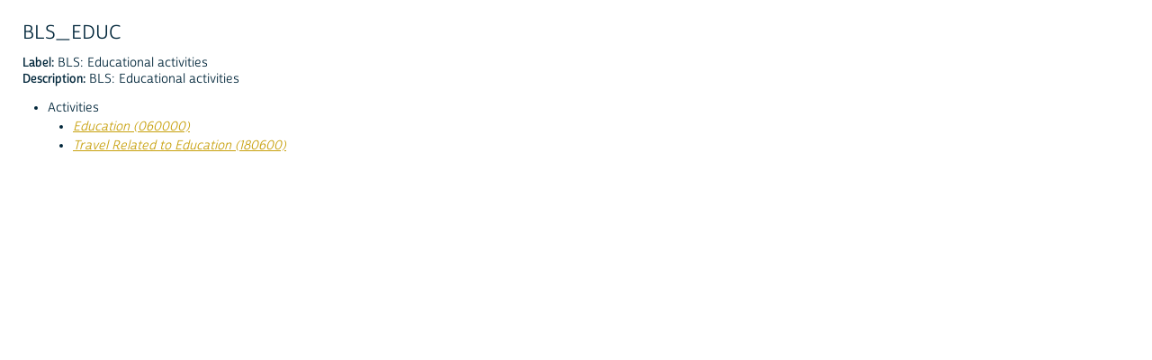

--- FILE ---
content_type: text/html; charset=utf-8
request_url: https://www.atusdata.org/atus-action/time_use_variables/5901
body_size: 804
content:

<!DOCTYPE html>
<html lang="en">

<head>
  <title></title>

<meta http-equiv="content-type" content="text/html; charset=utf-8"/>
<meta http-equiv="X-UA-Compatible" content="IE=edge">

<link rel="icon" href="/favicon.ico">

<style>
    @font-face {
        font-family: "Cabrito Sans Subset";
    }
    @font-face {
        font-family: "Cabrito Sans";
    }
</style>
<link type="text/css" rel="stylesheet" href="//assets.ipums.org/_css/font-faces.1.2.css" media="all" />



    <link rel="stylesheet" href="/atus-action/assets/controller/time_use_variables-891cab668aba9dffc7cee9a31c1a56fd609ac17320a6008632925ba496b9ef61.css" />

    <link rel="stylesheet" href="/atus-action/assets/project/atus-6272911e7118909fb5e8072af08a2f6be13454bbba1f899582e7331ebb9cdb08.css" />

<script src="/atus-action/assets/application-12b20f85b95acbeb81acad8e35f424199afe0fdd870c666315be8d67735adc42.js"></script>

<script type="text/javascript" src="//assets.ipums.org/_js/ffo/fontfaceobserver.js"></script>
<script type="text/javascript" src="//assets.ipums.org/_js/load-fonts.1.3.js"></script>

<meta name="csrf-param" content="authenticity_token" />
<meta name="csrf-token" content="KcQRMrzoz-QxTfkss-wAw0mmlpgnYJej_zPpmlgISrxBNfgIWqTiReGPS8AP4qdHBLM09x1uJ2fTT7zIQrPoyw" />

<!-- Google Tag Manager -->
<script>(function(w,d,s,l,i){w[l]=w[l]||[];w[l].push({'gtm.start':
        new Date().getTime(),event:'gtm.js'});var f=d.getElementsByTagName(s)[0],
    j=d.createElement(s),dl=l!='dataLayer'?'&l='+l:'';j.async=true;j.src=
    'https://www.googletagmanager.com/gtm.js?id='+i+dl;f.parentNode.insertBefore(j,f);
})(window,document,'script','dataLayer','GTM-MDZ964B');</script>
<!-- End Google Tag Manager -->
  <link rel="stylesheet" href="/atus-action/assets/extract-dff59703dd4bc8830371b0603e69d7b665a744ba3e1f6654b94f436ff05a66ee.css" />
</head>

<body id="iframe_popup_content">
<div id="noscript-msg">
  <noscript>
    <p><strong>Alert:</strong> Portions of this website require JavaScript to function properly.<br />
    Please enable Javascript in your browser.  Thank you.</p>
    
  </noscript>
</div>

<div id="canvas">
  <div id="main" class="line nomenu">
    <div id="maincontent" class="item">
      <div class="sap-content">
        <div class="content">
          
<h2>BLS_EDUC</h2>

<p>
  <b>Label:</b> BLS: Educational activities<br/>
  <b>Description:</b> BLS: Educational activities
</p>

<ul>

  <li>
    Activities
    <ul>
          <li>
            <em>
              <a href="/atus-action/categories/documentation?id=278534">Education (060000)</a>
            </em>
          </li>
          <li>
            <em>
              <a href="/atus-action/categories/documentation?id=278886">Travel Related to Education (180600)</a>
            </em>
          </li>
    </ul>
  </li>



</ul>
        </div>
      </div>
    </div>
  </div>
</div>

</body>
</html>


--- FILE ---
content_type: text/css
request_url: https://www.atusdata.org/atus-action/assets/controller/time_use_variables-891cab668aba9dffc7cee9a31c1a56fd609ac17320a6008632925ba496b9ef61.css
body_size: 123
content:
table.withPeople td{vertical-align:top}table.withPeople th.radio,table.withPeople td.radio{width:100px;text-align:center}table.withPeople th.label{width:450px}table.withPeople tr.evenRow{background-color:#dcdcdc}table.withPeople td.radio div{position:relative}table.withPeople td.radio div input{position:absolute;bottom:0;left:50%}table.withPeople .headingRelation{font-weight:bold}table.withPeople .standardRelation{margin-left:20px}table.withPeople .ageInput{width:35px}.complement{display:none}div.complementContainer{margin-left:20px}.tooltip{text-align:left}.activity_container,#summary_details{margin-left:5%;margin-top:20px}


--- FILE ---
content_type: text/plain
request_url: https://www.google-analytics.com/j/collect?v=1&_v=j102&a=619045843&t=pageview&_s=1&dl=https%3A%2F%2Fwww.atusdata.org%2Fatus-action%2Ftime_use_variables%2F5901&ul=en-us%40posix&sr=1280x720&vp=1280x720&_u=YEBAAEABAAAAACAAI~&jid=1621350316&gjid=76866690&cid=1468589428.1768912870&tid=UA-1652612-15&_gid=449796477.1768912870&_r=1&_slc=1&gtm=45He61e1n81MDZ964Bv811423682za200zd811423682&gcd=13l3l3l3l1l1&dma=0&tag_exp=103116026~103200004~104527907~104528500~104684208~104684211~105391252~115938465~115938469~115985660~116185179~116185180~117041587&z=710113432
body_size: -450
content:
2,cG-C0T3Y52CWP